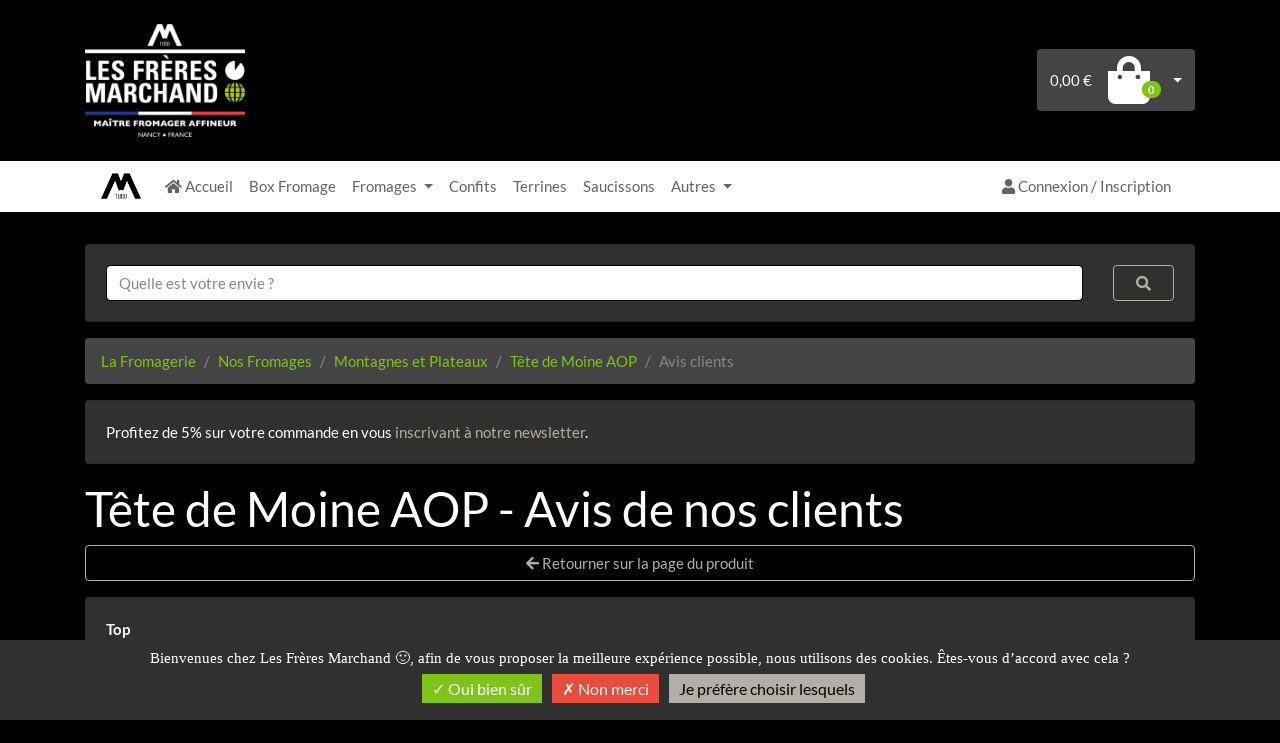

--- FILE ---
content_type: text/html; charset=UTF-8
request_url: https://acheter.fromages-freres-marchand.fr/produit/tete-moine/avis
body_size: 4475
content:
<!DOCTYPE html>
<html lang="fr">
<head>
    <meta charset="utf-8">
    <meta http-equiv="X-UA-Compatible" content="IE=edge">
    <title>Les avis client sur La Tête de Moine AOP</title>
            <meta content="width=device-width, initial-scale=1" name="viewport">
    <link rel="apple-touch-icon" sizes="180x180" href="/apple-touch-icon.png">
    <link rel="icon" type="image/png" sizes="32x32" href="/favicon-32x32.png">
    <link rel="icon" type="image/png" sizes="16x16" href="/favicon-16x16.png">
    <link rel="manifest" href="/site.webmanifest">
    <meta name="msapplication-TileColor" content="#da532c">
    <meta name="theme-color" content="#ffffff">
    <meta property="fb:app_id" content="1126767984463217"/>
    <meta property="og:type" content="website"/>
    <meta property="og:locale" content="fr_FR">
    <meta property="og:url" content="https://acheter.fromages-freres-marchand.fr/produit/tete-moine/avis"/>
    <meta name="twitter:card" content="summary_large_image"/>
    <link rel="me" href="https://twitter.com/LFreresMarchand">
    <meta name="twitter:creator" content="@LFreresMarchand"/>
    <meta name="twitter:site" content="@LFreresMarchand"/>
    <link type="application/opensearchdescription+xml" rel="search" href="/search.xml" title="Les Frères Marchand"/>
        <meta name="description" content="Découvrez les avis de nos clients sur La Tête de Moine AOP disponible sur notre fromagerie en ligne">
    <meta name="twitter:title" content="Les avis client sur La Tête de Moine AOP"/>
    <meta name="twitter:description" content="Découvrez les avis de nos clients sur La Tête de Moine AOP disponible sur notre fromagerie en ligne"/>
    <meta property="og:title" content="Les avis client sur La Tête de Moine AOP"/>
    <meta property="og:description" content="Découvrez les avis de nos clients sur La Tête de Moine AOP disponible sur notre fromagerie en ligne"/>

                    <meta property="og:image" content="https://acheter.fromages-freres-marchand.fr/media/cache/ludodev_shop_seo_image/8b/9e/546edcd4f163a870e14e78d6bf78.jpg"/>
                <link rel="preload" as="style" href="/build/LFMTheme/app.676c0c73.css">
<link rel="stylesheet" href="/build/LFMTheme/app.676c0c73.css">



        

</head>

<body class="d-flex flex-column min-vh-100">



    <div class="mb-2" id="ludodev-header-area">
        <div class="container">
    <header class="my-4">
        <div class="row align-items-center no-gutters">

            <div class="col">
    <div class="top-logo-div">
        <a href="/">
            <picture>
                <source srcset="https://acheter.fromages-freres-marchand.fr/media/cache/ludodev_compress_webp/static-img/lfm-logo-blanc-350.png" type="image/webp">
                <source srcset="/static-img/lfm-logo-blanc-350.png" type="image/png">
                <img width="350" height="250" class="logo" src="/static-img/lfm-logo-blanc-350.png" alt="Fromagerie en ligne des Frères Marchand">
            </picture>
        </a>
    </div>
</div>

<div class="col-auto">
    

</div>

<div class="col-auto d-flex align-items-center">
    <div id="customer-cart-area" class="ml-4">
        <div class="btn-group">
    <div  id="sylius-cart-button" >
        


<a class="btn btn-light d-flex align-items-center dropdown-toggle"
   data-toggle="dropdown"
   href="#"
   id="sylius-cart-total" >
    <span class="pr-3">0,00 €</span>
    <span id="top-cart-tiny-logo">            <i class="fas fa-shopping-bag h1 m-0"></i>

</span>
    <span class="badge badge-pill badge-secondary" style="transform: translate(-8px, 10px)">0</span>
</a>




        <div class="dropdown-menu dropdown-menu-right" style="width:300px" id="nedac-sylius-minimum-order-value-plugin-popup" >
            


    <div class="card-body text-center">
        <p>
            Un panier vide... C&#039;est si triste, vous ne trouvez pas ?
        </p>
        <p class="mt-4">Vos commandes en cours et passées sont disponibles <a
                href="/account/orders/">dans votre espace commandes</a></p>
    </div>




        </div>
    </div>
</div>





    </div>
</div>


                    </div>
    </header>
</div>




<div class="bg-white" id="full-navbar-menu">
    <div class="container">
        <nav class="navbar navbar-expand-lg navbar-light bg-white min-height-51px">
            <a class="navbar-brand" href="/">
                <picture>
                    <source
                        srcset="https://acheter.fromages-freres-marchand.fr/media/cache/ludodev_compress_webp/build/LFMTheme/images/m-menu.e70ecfad.png"
                        type="image/webp">
                    <source srcset="/build/LFMTheme/images/m-menu.e70ecfad.png" type="image/png">
                    <img width="300" height="300" class="m-navbar-logo" src="/build/LFMTheme/images/m-menu.e70ecfad.png"
                         alt="Fromagerie en ligne des Frères Marchand - Petit logo">
                </picture>
            </a>
            <button class="navbar-toggler" type="button" data-toggle="collapse" data-target="#menu-navbar"
                    aria-controls="menu-navbar" aria-expanded="false" aria-label="Toggle navigation">
                <span class="navbar-toggler-icon"></span>
            </button>

            <div class="collapse navbar-collapse" id="menu-navbar">
                <ul class="navbar-nav mr-auto">
                                            <li class="nav-item">
                            <a class="nav-link" href="/">
                                <span class="home-mini-logo fa fa-home"></span>
                                Accueil
                            </a>
                        </li>
                                                                                                            <li class="nav-item ">
            <a class="nav-link"
               href="/categorie/box-fromage">
                Box Fromage
            </a>
        </li>
            
                                                                    
        <li class=" nav-item dropdown" >
            <a class="nav-link dropdown-toggle" data-toggle="dropdown" href="#" role="button" aria-haspopup="true"
               aria-expanded="false">
                Fromages
            </a>
            <div class="dropdown-menu dropdown-menu-bg-white">
                                    <a class="dropdown-item dropdown-item-bg-white"
                       href="/categorie/fromages">Trouvez
                        votre fromage</a>
                    <div class="dropdown-divider"></div>
                    <a class="dropdown-item dropdown-item-bg-white" href="/famille-fromage">Les Familles
                        de Fromage</a>
                    <div class="dropdown-divider"></div>
                                                    <a class="dropdown-item dropdown-item-bg-white"
                       href="/categorie/chevres-brebis">Chèvres et Brebis</a>
                                    <a class="dropdown-item dropdown-item-bg-white"
                       href="/categorie/croutes-fleuries">Croûtes Fleuries</a>
                                    <a class="dropdown-item dropdown-item-bg-white"
                       href="/categorie/montagnes-plateaux">Montagnes et Plateaux</a>
                                    <a class="dropdown-item dropdown-item-bg-white"
                       href="/categorie/fromages-caractere">Fromages de Caractère</a>
                                    <a class="dropdown-item dropdown-item-bg-white"
                       href="/categorie/bleus">Les Bleus</a>
                                            </div>
        </li>
    
                                                                    <li class="nav-item ">
            <a class="nav-link"
               href="/categorie/confits">
                Confits
            </a>
        </li>
            
                                                                    <li class="nav-item ">
            <a class="nav-link"
               href="/categorie/terrines">
                Terrines
            </a>
        </li>
            
                                                                    <li class="nav-item ">
            <a class="nav-link"
               href="/categorie/saucissons">
                Saucissons
            </a>
        </li>
            
                                                                    
        <li class=" nav-item dropdown" >
            <a class="nav-link dropdown-toggle" data-toggle="dropdown" href="#" role="button" aria-haspopup="true"
               aria-expanded="false">
                Autres
            </a>
            <div class="dropdown-menu dropdown-menu-bg-white">
                                                    <a class="dropdown-item dropdown-item-bg-white"
                       href="/categorie/beurres">Nos Beurres</a>
                                    <a class="dropdown-item dropdown-item-bg-white"
                       href="/categorie/appareil-raclette">Appareils à Raclette</a>
                                                    <a class="dropdown-item dropdown-item-bg-white"
                       href="/produit/appareil-tete-moine">Appareil
                        à Tête de Moine</a>
                            </div>
        </li>
    
                                                                
                                    </ul>
                <ul id="navbar-user-area" class="navbar-nav ml-auto">
                        <li class="nav-item">
        <a class="nav-link" href="/login">
            <i class="fa fa-user"></i>
            Connexion / Inscription
        </a>
    </li>
    

                </ul>
            </div>
        </nav>
    </div>
</div>
<div id="full-navbar-placeholder"></div>



    </div>


<div class="main-content container">
                                                        
            <div class="row">
            <div class="col-12 pb-3">
    <div class="card">
        <div class="card-body">
            <div id="ludo-dev-instant-search-area">
                <form autocomplete="off" class="loadable" id="instant-search-form" method="get" action="/rechercher">
                    <div class="row">
                        <div class="col-12 col-md-10 col-lg-11">
                            <label class="d-none" for="instant-search-input"></label><input required name="req" id="instant-search-input" class="form-control" type="text" placeholder="Quelle est votre envie ?">
                        </div>
                        <input type="hidden" name="slug" id="instant-search-slug">
                        <div class="col-12 col-md-2 col-lg-1">
                            <div class="d-block pt-2 d-md-none"></div>
                            <button aria-label="Rechercher" id="instant-search-submit" type="submit" class="btn-outline-primary btn btn-block">
                                <i class="fas fa-search"></i>
                            </button>
                        </div>
                    </div>
                </form>
            </div>
        </div>
    </div>
</div>
        </div>
    
    
    


        <nav>
    <ol class="breadcrumb">
        <li class="breadcrumb-item"><a href="/">La Fromagerie</a></li>

                                
                                                                            <li class="breadcrumb-item">
                        <a href="/categorie/fromages">Nos Fromages</a>
                    </li>
                            
            <li class="breadcrumb-item">
                <a href="/categorie/montagnes-plateaux">Montagnes et Plateaux</a>
            </li>
        
        <li class="breadcrumb-item">
            <a href="/produit/tete-moine">
                Tête de Moine AOP
            </a>
        </li>

        <li class="breadcrumb-item active">
            Avis clients
        </li>
    </ol>
</nav>
    <div class="row" data-nosnippet>
    <div class="col-12">
        <div class="card mb-3">
            <div class="card-body">
                <div class="row">
                    <div class="col-12">
                                                <div>
                            Profitez de 5% sur votre commande en vous <a class="text-primary"
                                                                         href="/#newsletter">inscrivant
                                à notre newsletter</a>.
                        </div>
                    </div>
                </div>
            </div>
        </div>
    </div>
</div>

    <div class="row">
        <div class="col-12">
            <h1>Tête de Moine AOP - Avis de nos clients</h1>
        </div>
        <div class="col-12 mb-3">
                        <a class="btn btn-outline-primary btn-block" href="/produit/tete-moine">
                <i class="fa fa-arrow-left"></i> Retourner sur la page du produit
            </a>
       </div>
        <div class="col-12">
            <div id="sylius-product-reviews" >
                


            <div class="card mb-3">
    <div class="card-body" >
        <div><strong>Top</strong></div>
        <p>C&#039;était pour accompagner la machine qui était un cadeau et ça a fait plaisir à tout le monde, donc top car en plus nous ne sommes jamais déçus avec vos produits ;)</p>
        <div class="d-flex align-items-center mt-2">
            <span class="product-star-rating-box mr-3">
<div class="d-none"
    data-js-rating
     data-js-rating-max="5"
     data-js-rating-average="5"
     data-js-rating-viewonly="true"
    
>

            <div class="mt-3">
                            <div data-js-rating-btn-on>            <i class="fas fa-star text-warning"></i>

</div>
                <div data-js-rating-btn-off>            <i class="fas fa-star text-muted"></i>

</div>
                    </div>

    </div>
</span>
            <small class="text-muted">Muriel / 9 févr. 2022</small>
        </div>
    </div>
</div>
            <div class="card mb-3">
    <div class="card-body" >
        <div><strong>Parfait</strong></div>
        <p>Très bon fromage avec une livraison parfaite <br />
Je recommande</p>
        <div class="d-flex align-items-center mt-2">
            <span class="product-star-rating-box mr-3">
<div class="d-none"
    data-js-rating
     data-js-rating-max="5"
     data-js-rating-average="5"
     data-js-rating-viewonly="true"
    
>

            <div class="mt-3">
                            <div data-js-rating-btn-on>            <i class="fas fa-star text-warning"></i>

</div>
                <div data-js-rating-btn-off>            <i class="fas fa-star text-muted"></i>

</div>
                    </div>

    </div>
</span>
            <small class="text-muted">Un(e) client(e) / 1 déc. 2022</small>
        </div>
    </div>
</div>
            <div class="card mb-3">
    <div class="card-body" >
        <div><strong>Fromage pour toute occasion</strong></div>
        <p>cette tête de moine peut être aussi bien mangée au moment du fromage mais aussi à l&#039;apéritif.<br />
le problème est que  lorsque l&#039;on commence à tourner la girolle pour faire des fleurs il est difficile de s&#039;arrêter tellement que d&#039;est bon.</p>
        <div class="d-flex align-items-center mt-2">
            <span class="product-star-rating-box mr-3">
<div class="d-none"
    data-js-rating
     data-js-rating-max="5"
     data-js-rating-average="5"
     data-js-rating-viewonly="true"
    
>

            <div class="mt-3">
                            <div data-js-rating-btn-on>            <i class="fas fa-star text-warning"></i>

</div>
                <div data-js-rating-btn-off>            <i class="fas fa-star text-muted"></i>

</div>
                    </div>

    </div>
</span>
            <small class="text-muted">CATHERINE / 12 juil. 2025</small>
        </div>
    </div>
</div>
    


<a class="btn btn-primary" href="/produit/tete-moine/avis/nouveau">
    Ajouter votre avis
</a>

            </div>
        </div>
    </div>

    


                </div>


    <div class="bg-dark py-5 mt-5">
    <div class="container">
        <footer class="row">
    


<div class="col col-6 col-lg mb-3">
    <p class="h4">Les Frères Marchand</p>
    <div class="d-flex flex-column">
        <a class="text-muted ludo-footer-link" href="/click-and-collect">Click & Collect</a>
        <a class="text-muted ludo-footer-link" href="/famille-fromage">Les familles de fromage</a>
        <a class="text-muted ludo-footer-link" href="/indecis">indécis(e) ?</a>
        <a class="text-muted ludo-footer-link" target="_blank" href="https://fromages-freres-marchand.fr/blog/">Blog</a>
        <a class="text-muted ludo-footer-link" target="_blank" href="https://fromages-freres-marchand.fr/">Notre site internet</a>
        <a class="text-muted ludo-footer-link" target="_blank" href="https://fromages-freres-marchand.fr/fromageries/">Nos fromageries</a>
        <a class="text-muted ludo-footer-link" target="_blank" rel="nofollow" href="https://www.facebook.com/freres.marchand/">Nous sommes sur Facebook</a>
        <a class="text-muted ludo-footer-link" target="_blank" rel="nofollow" href="https://www.instagram.com/lesfreresmarchand_fromager/">Nous sommes sur Instagram</a>
        <a class="text-muted ludo-footer-link" target="_blank" rel="nofollow" href="https://twitter.com/LFreresMarchand/">Nous sommes sur Twitter</a>
    </div>
</div>

<div class="col col-sm-6 col-lg mb-3">
    <p class="h4">Service client</p>
    <div class="d-flex flex-column">
        <a class="text-muted ludo-footer-link" href="/cgv">Conditions générales de vente</a>
        <a class="text-muted ludo-footer-link" href="/questions-frequentes">Questions fréquentes (FAQ)</a>
        <a class="text-muted ludo-footer-link" href="/contact">Nous contacter</a>
        <a class="text-muted ludo-footer-link" href="#ludodev-cookies">Gestion des cookies</a>
        <a class="text-muted ludo-footer-link" target="_blank" href="https://fromages-freres-marchand.fr/pages/politique-de-confidentialte/">Politique de confidentialité</a>
        <a class="text-muted ludo-footer-link" target="_blank" href="https://fromages-freres-marchand.fr/pages/mentions-legales/">Mentions légales</a>
        <a class="text-muted ludo-footer-link" href="/plan-fromagerie">Plan de la fromagerie en ligne</a>
    </div>
</div>

<div class="col col-sm-12 col-lg mb-3">
    <p class="h4">Moyens de paiement</p>
    <div class="payment-icon-wrapper">
        <i class="fab fa-cc-mastercard fa-3x payment-icon"></i>
        <i class="fab fa-cc-visa fa-3x payment-icon"></i>
                <i class="fab fa-apple-pay fa-3x payment-icon"></i>
        <i class="fab fa-google-pay fa-3x payment-icon"></i>
    </div>
    <p class="mt-2 text-muted">
    Photos non contractuelles<br/>
        Livraison en 24 h à 72 h si la commande a été effectuée avant lundi 23:30
                    <br/>
            <a class="text-muted" href="tel:+33383572112">
                03 83 57 21 12
            </a>
            </p>
</div>

</footer>

<div class="col-12 col-sm mb-3 text-center">
    <picture>
        <source srcset="https://acheter.fromages-freres-marchand.fr/media/cache/ludodev_compress_webp/static-img/lfm-logo-blanc-350.png" type="image/webp">
        <source srcset="/static-img/lfm-logo-blanc-350.png" type="image/png">
        <img loading="lazy" width="354" height="250" class="img-fluid bottom-lfm-logo" src="/static-img/lfm-logo-blanc-350.png" alt="Fromagerie en ligne des Frères Marchand">
    </picture>
    <p>
        Chef de projet : Lucas Marchand<br/>(7e génération)
    </p>
    <p>
        Cette fromagerie en ligne utilise les technologies de  <br/>
        <a href="https://developpeur-freelance.io/" target="_blank">
            Ludovic Frank
        </a>
    </p>
    <p>
        <a class="p-2" aria-label="Facebook" target="_blank" href="https://www.facebook.com/freres.marchand"><i class="fab fa-facebook fa-2x"></i></a>
        <a class="p-2" aria-label="Instagram" target="_blank" href="https://www.instagram.com/lesfreresmarchand_fromager/"><i class="fab fa-instagram fa-2x"></i></a>
        <a class="p-2" aria-label="Twitter" target="_blank" href="https://twitter.com/LFreresMarchand"><i class="fab fa-twitter fa-2x"></i></a>
    </p>
</div>



    </div>
</div>

    <script src="/build/LFMTheme/runtime.e5028ebe.js" defer></script><script src="/build/LFMTheme/app.70039466.js" defer></script>







<div class="loading-overlay" data-js-loading-overlay>
    <div class="spinner-border" role="status">
        <span class="sr-only">Loading...</span>
    </div>
</div>

        <script>
        var _paq = window._paq = window._paq || [];
    </script>
        
<link rel="stylesheet" type="text/css" href="https://cc.developpeur-freelance.io/lfm.min.css?v8" media="print" onload="this.media='all'">
    <script src="https://cc.fromages-freres-marchand.fr/lfm.min.js?v8" async></script>
    <link rel="stylesheet" href="/build/LFMTheme/lazy-css.61bfa2af.css">
</body>
</html>
